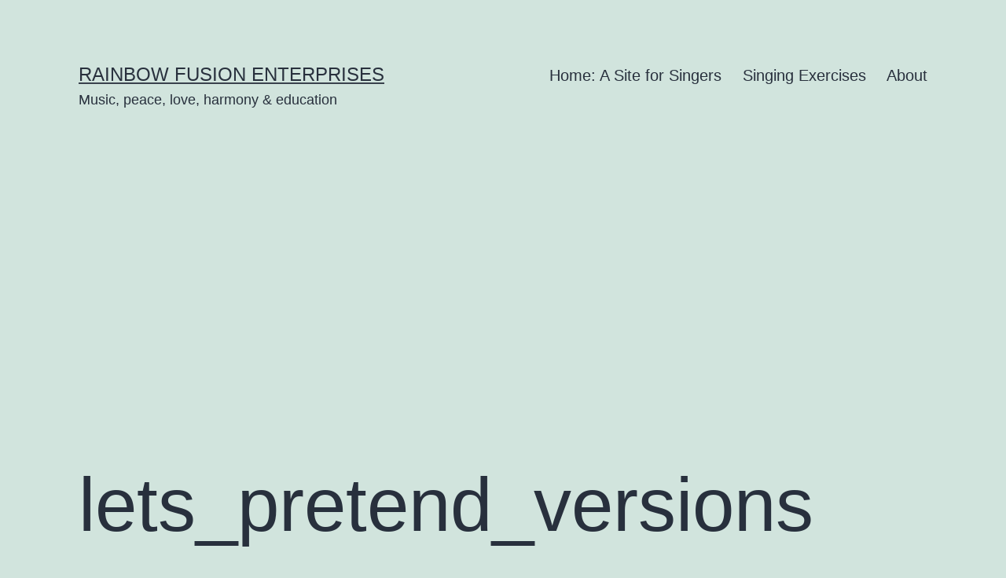

--- FILE ---
content_type: text/html; charset=UTF-8
request_url: https://rainbowfusionenterprises.com/lets_pretend/lets_pretend_versions/
body_size: 8080
content:
<!doctype html><html dir="ltr" lang="en-AU" prefix="og: https://ogp.me/ns#" ><head><meta charset="UTF-8" /><meta name="viewport" content="width=device-width, initial-scale=1.0" /><link media="all" href="https://rainbowfusionenterprises.com/wp-content/cache/autoptimize/css/autoptimize_f329eb920d904385f47bc148546f96c4.css" rel="stylesheet" /><link media="print" href="https://rainbowfusionenterprises.com/wp-content/cache/autoptimize/css/autoptimize_f637c8737ec7525695a5301f7a69ccd9.css" rel="stylesheet" /><title>lets_pretend_versions | Rainbow Fusion Enterprises</title><meta name="robots" content="max-snippet:-1, max-image-preview:large, max-video-preview:-1" /><meta name="author" content="admin"/><meta name="p:domain_verify" content="50638c985e8da4a31a0d216e0c3ebe41" /><link rel="canonical" href="https://rainbowfusionenterprises.com/lets_pretend/lets_pretend_versions/" /><meta name="generator" content="All in One SEO (AIOSEO) 4.9.3" /><meta property="og:locale" content="en_US" /><meta property="og:site_name" content="Rainbow Fusion Enterprises" /><meta property="og:type" content="article" /><meta property="og:title" content="lets_pretend_versions | Rainbow Fusion Enterprises" /><meta property="og:url" content="https://rainbowfusionenterprises.com/lets_pretend/lets_pretend_versions/" /><meta property="fb:admins" content="702102925" /><meta property="og:image" content="https://rainbowfusionenterprises.com/wp-content/uploads/2014/10/rfe_rainbow_text.gif" /><meta property="og:image:secure_url" content="https://rainbowfusionenterprises.com/wp-content/uploads/2014/10/rfe_rainbow_text.gif" /><meta property="article:published_time" content="2019-09-19T03:03:25+00:00" /><meta property="article:modified_time" content="2019-09-19T03:03:25+00:00" /><meta property="article:publisher" content="https://www.facebook.com/brad.douglas.961" /><meta name="twitter:card" content="summary" /><meta name="twitter:title" content="lets_pretend_versions | Rainbow Fusion Enterprises" /><meta name="twitter:image" content="https://rainbowfusionenterprises.com/wp-content/uploads/2014/10/rfe_rainbow_text.gif" /> <script type="application/ld+json" class="aioseo-schema">{"@context":"https:\/\/schema.org","@graph":[{"@type":"BreadcrumbList","@id":"https:\/\/rainbowfusionenterprises.com\/lets_pretend\/lets_pretend_versions\/#breadcrumblist","itemListElement":[{"@type":"ListItem","@id":"https:\/\/rainbowfusionenterprises.com#listItem","position":1,"name":"Home","item":"https:\/\/rainbowfusionenterprises.com","nextItem":{"@type":"ListItem","@id":"https:\/\/rainbowfusionenterprises.com\/lets_pretend\/lets_pretend_versions\/#listItem","name":"lets_pretend_versions"}},{"@type":"ListItem","@id":"https:\/\/rainbowfusionenterprises.com\/lets_pretend\/lets_pretend_versions\/#listItem","position":2,"name":"lets_pretend_versions","previousItem":{"@type":"ListItem","@id":"https:\/\/rainbowfusionenterprises.com#listItem","name":"Home"}}]},{"@type":"ItemPage","@id":"https:\/\/rainbowfusionenterprises.com\/lets_pretend\/lets_pretend_versions\/#itempage","url":"https:\/\/rainbowfusionenterprises.com\/lets_pretend\/lets_pretend_versions\/","name":"lets_pretend_versions | Rainbow Fusion Enterprises","inLanguage":"en-AU","isPartOf":{"@id":"https:\/\/rainbowfusionenterprises.com\/#website"},"breadcrumb":{"@id":"https:\/\/rainbowfusionenterprises.com\/lets_pretend\/lets_pretend_versions\/#breadcrumblist"},"author":{"@id":"https:\/\/rainbowfusionenterprises.com\/author\/admin\/#author"},"creator":{"@id":"https:\/\/rainbowfusionenterprises.com\/author\/admin\/#author"},"datePublished":"2019-09-19T13:03:25+10:00","dateModified":"2019-09-19T13:03:25+10:00"},{"@type":"Organization","@id":"https:\/\/rainbowfusionenterprises.com\/#organization","name":"Douglas McPherson","description":"Music, peace, love, harmony & education","url":"https:\/\/rainbowfusionenterprises.com\/","telephone":"+61412170961","logo":{"@type":"ImageObject","url":"https:\/\/rainbowfusionenterprises.com\/wp-content\/uploads\/2014\/08\/douglas_flute.jpg","@id":"https:\/\/rainbowfusionenterprises.com\/lets_pretend\/lets_pretend_versions\/#organizationLogo","width":2130,"height":1420,"caption":"Douglas McPherson"},"image":{"@id":"https:\/\/rainbowfusionenterprises.com\/lets_pretend\/lets_pretend_versions\/#organizationLogo"},"sameAs":["https:\/\/www.facebook.com\/brad.douglas.961"]},{"@type":"Person","@id":"https:\/\/rainbowfusionenterprises.com\/author\/admin\/#author","url":"https:\/\/rainbowfusionenterprises.com\/author\/admin\/","name":"admin"},{"@type":"WebSite","@id":"https:\/\/rainbowfusionenterprises.com\/#website","url":"https:\/\/rainbowfusionenterprises.com\/","name":"Rainbow Fusion Enterprises","description":"Music, peace, love, harmony & education","inLanguage":"en-AU","publisher":{"@id":"https:\/\/rainbowfusionenterprises.com\/#organization"}}]}</script> <link rel="alternate" type="application/rss+xml" title="Rainbow Fusion Enterprises &raquo; Feed" href="https://rainbowfusionenterprises.com/feed/" /><link rel="alternate" type="application/rss+xml" title="Rainbow Fusion Enterprises &raquo; Comments Feed" href="https://rainbowfusionenterprises.com/comments/feed/" /><link rel="alternate" type="application/rss+xml" title="Rainbow Fusion Enterprises &raquo; lets_pretend_versions Comments Feed" href="https://rainbowfusionenterprises.com/lets_pretend/lets_pretend_versions/feed/" /><link rel="alternate" title="oEmbed (JSON)" type="application/json+oembed" href="https://rainbowfusionenterprises.com/wp-json/oembed/1.0/embed?url=https%3A%2F%2Frainbowfusionenterprises.com%2Flets_pretend%2Flets_pretend_versions%2F" /><link rel="alternate" title="oEmbed (XML)" type="text/xml+oembed" href="https://rainbowfusionenterprises.com/wp-json/oembed/1.0/embed?url=https%3A%2F%2Frainbowfusionenterprises.com%2Flets_pretend%2Flets_pretend_versions%2F&#038;format=xml" /> <script id="twenty-twenty-one-ie11-polyfills-js-after">( Element.prototype.matches && Element.prototype.closest && window.NodeList && NodeList.prototype.forEach ) || document.write( '<script src="https://rainbowfusionenterprises.com/wp-content/cache/autoptimize/js/autoptimize_single_a32ca91d60e1f56ebb9c3a93a5f1ff30.js?ver=2.7"></scr' + 'ipt>' );
//# sourceURL=twenty-twenty-one-ie11-polyfills-js-after</script> <link rel="https://api.w.org/" href="https://rainbowfusionenterprises.com/wp-json/" /><link rel="alternate" title="JSON" type="application/json" href="https://rainbowfusionenterprises.com/wp-json/wp/v2/media/2234" /><link rel="EditURI" type="application/rsd+xml" title="RSD" href="https://rainbowfusionenterprises.com/xmlrpc.php?rsd" /><meta name="generator" content="WordPress 6.9" /><link rel='shortlink' href='https://rainbowfusionenterprises.com/?p=2234' /> <script async src="https://pagead2.googlesyndication.com/pagead/js/adsbygoogle.js"></script> <script>(adsbygoogle = window.adsbygoogle || []).push({
          google_ad_client: "ca-pub-9290477627085596",
          enable_page_level_ads: true
     });</script></head><body data-rsssl=1 class="attachment wp-singular attachment-template-default single single-attachment postid-2234 attachmentid-2234 attachment-plain wp-embed-responsive wp-theme-twentytwentyone is-light-theme no-js singular has-main-navigation"><div id="page" class="site"> <a class="skip-link screen-reader-text" href="#content"> Skip to content </a><header id="masthead" class="site-header has-title-and-tagline has-menu"><div class="site-branding"><p class="site-title"><a href="https://rainbowfusionenterprises.com/" rel="home">Rainbow Fusion Enterprises</a></p><p class="site-description"> Music, peace, love, harmony &amp; education</p></div><nav id="site-navigation" class="primary-navigation" aria-label="Primary menu"><div class="menu-button-container"> <button id="primary-mobile-menu" class="button" aria-controls="primary-menu-list" aria-expanded="false"> <span class="dropdown-icon open">Menu <svg class="svg-icon" width="24" height="24" aria-hidden="true" role="img" focusable="false" viewBox="0 0 24 24" fill="none" xmlns="http://www.w3.org/2000/svg"><path fill-rule="evenodd" clip-rule="evenodd" d="M4.5 6H19.5V7.5H4.5V6ZM4.5 12H19.5V13.5H4.5V12ZM19.5 18H4.5V19.5H19.5V18Z" fill="currentColor"/></svg> </span> <span class="dropdown-icon close">Close <svg class="svg-icon" width="24" height="24" aria-hidden="true" role="img" focusable="false" viewBox="0 0 24 24" fill="none" xmlns="http://www.w3.org/2000/svg"><path fill-rule="evenodd" clip-rule="evenodd" d="M12 10.9394L5.53033 4.46973L4.46967 5.53039L10.9393 12.0001L4.46967 18.4697L5.53033 19.5304L12 13.0607L18.4697 19.5304L19.5303 18.4697L13.0607 12.0001L19.5303 5.53039L18.4697 4.46973L12 10.9394Z" fill="currentColor"/></svg> </span> </button></div><div class="primary-menu-container"><ul id="primary-menu-list" class="menu-wrapper"><li id="menu-item-374" class="menu-item menu-item-type-post_type menu-item-object-page menu-item-home menu-item-374"><a href="https://rainbowfusionenterprises.com/">Home: A Site for Singers</a></li><li id="menu-item-1110" class="menu-item menu-item-type-post_type menu-item-object-page menu-item-1110"><a href="https://rainbowfusionenterprises.com/singing-exercises/">Singing Exercises</a></li><li id="menu-item-2219" class="menu-item menu-item-type-post_type menu-item-object-page menu-item-2219"><a href="https://rainbowfusionenterprises.com/about-2/">About</a></li></ul></div></nav></header><div id="content" class="site-content"><div id="primary" class="content-area"><main id="main" class="site-main"><article id="post-2234" class="post-2234 attachment type-attachment status-inherit hentry entry"><header class="entry-header alignwide"><h1 class="entry-title">lets_pretend_versions</h1></header><div class="entry-content"><p class="attachment"><a href='https://rainbowfusionenterprises.com/wp-content/uploads/2016/01/lets_pretend_versions.txt'>lets_pretend_versions</a></p></div><footer class="entry-footer default-max-width"></footer></article><nav class="navigation post-navigation" aria-label="Posts"><h2 class="screen-reader-text">Post navigation</h2><div class="nav-links"><div class="nav-previous"><a href="https://rainbowfusionenterprises.com/lets_pretend/" rel="prev"><span class="meta-nav">Published in</span><span class="post-title">&#8220;Let&#8217;s Pretend&#8221; -A Song by Peter Hicks &#038; Geoff Francis</span></a></div></div></nav><div id="comments" class="comments-area default-max-width "><div id="respond" class="comment-respond"><h2 id="reply-title" class="comment-reply-title">Leave a comment <small><a rel="nofollow" id="cancel-comment-reply-link" href="/lets_pretend/lets_pretend_versions/#respond" style="display:none;">Cancel reply</a></small></h2><form action="https://rainbowfusionenterprises.com/wp-comments-post.php" method="post" id="commentform" class="comment-form"><p class="comment-notes"><span id="email-notes">Your email address will not be published.</span> <span class="required-field-message">Required fields are marked <span class="required">*</span></span></p><p class="comment-form-comment"><label for="comment">Comment <span class="required">*</span></label><textarea id="comment" name="comment" cols="45" rows="5" maxlength="65525" required></textarea></p><p class="comment-form-author"><label for="author">Name <span class="required">*</span></label> <input id="author" name="author" type="text" value="" size="30" maxlength="245" autocomplete="name" required /></p><p class="comment-form-email"><label for="email">Email <span class="required">*</span></label> <input id="email" name="email" type="email" value="" size="30" maxlength="100" aria-describedby="email-notes" autocomplete="email" required /></p><p class="comment-form-url"><label for="url">Website</label> <input id="url" name="url" type="url" value="" size="30" maxlength="200" autocomplete="url" /></p><p id="lstc-comment-subscription" class="cnns-comment-subscription"><input type="checkbox" value="1" name="lstc_subscribe" id="lstc_subscribe" checked="checked"/>&nbsp;<label id="cnns-label" class="lstc-label" for="lstc_subscribe">Notify me when new comments are added.</label></p><p class="form-submit"><input name="submit" type="submit" id="submit" class="submit" value="Post Comment" /> <input type='hidden' name='comment_post_ID' value='2234' id='comment_post_ID' /> <input type='hidden' name='comment_parent' id='comment_parent' value='0' /></p><p style="display: none;"><input type="hidden" id="akismet_comment_nonce" name="akismet_comment_nonce" value="6d2f22eac5" /></p><p style="display: none !important;" class="akismet-fields-container" data-prefix="ak_"><label>&#916;<textarea name="ak_hp_textarea" cols="45" rows="8" maxlength="100"></textarea></label><input type="hidden" id="ak_js_1" name="ak_js" value="113"/><script>document.getElementById( "ak_js_1" ).setAttribute( "value", ( new Date() ).getTime() );</script></p></form></div></div><nav class="navigation post-navigation" aria-label="Posts"><h2 class="screen-reader-text">Post navigation</h2><div class="nav-links"><div class="nav-previous"><a href="https://rainbowfusionenterprises.com/lets_pretend/" rel="prev"><p class="meta-nav"><svg class="svg-icon" width="24" height="24" aria-hidden="true" role="img" focusable="false" viewBox="0 0 24 24" fill="none" xmlns="http://www.w3.org/2000/svg"><path fill-rule="evenodd" clip-rule="evenodd" d="M20 13v-2H8l4-4-1-2-7 7 7 7 1-2-4-4z" fill="currentColor"/></svg>Previous post</p><p class="post-title">&#8220;Let&#8217;s Pretend&#8221; -A Song by Peter Hicks &#038; Geoff Francis</p></a></div></div></nav></main></div></div><aside class="widget-area"><section id="search-5" class="widget widget_search"><form role="search"  method="get" class="search-form" action="https://rainbowfusionenterprises.com/"> <label for="search-form-1">Search&hellip;</label> <input type="search" id="search-form-1" class="search-field" value="" name="s" /> <input type="submit" class="search-submit" value="Search" /></form></section><section id="text-16" class="widget widget_text"><div class="textwidget"><a href="http://feedburner.google.com/fb/a/mailverify?uri=RainbowFusionEnterprises&amp;loc=en_US">Subscribe to Rainbow Fusion Enterprises by Email</a></div></section><section id="text-13" class="widget widget_text"><div class="textwidget"><a href="http://feeds.feedburner.com/RainbowFusionEnterprises" title="Subscribe to my feed" rel="alternate" type="application/rss+xml"><img src="//feedburner.google.com/fb/images/pub/feed-icon32x32.png" alt="" style="border:0"/></a><a href="http://feeds.feedburner.com/RainbowFusionEnterprises" title="Subscribe to my feed" rel="alternate" type="application/rss+xml">Subscribe in a reader</a></div></section><section id="meta-3" class="widget widget_meta"><h2 class="widget-title">Meta</h2><nav aria-label="Meta"><ul><li><a href="https://rainbowfusionenterprises.com/wp-login.php">Log in</a></li><li><a href="https://rainbowfusionenterprises.com/feed/">Entries feed</a></li><li><a href="https://rainbowfusionenterprises.com/comments/feed/">Comments feed</a></li><li><a href="https://wordpress.org/">WordPress.org</a></li></ul></nav></section><section id="recent-posts-5" class="widget widget_recent_entries"><h2 class="widget-title">Recent Posts</h2><nav aria-label="Recent Posts"><ul><li> <a href="https://rainbowfusionenterprises.com/well-stand-together/">We&#8217;ll Stand Together</a></li><li> <a href="https://rainbowfusionenterprises.com/the-blantyre-explosion-a-song/">The Blantyre Explosion: A Song</a></li><li> <a href="https://rainbowfusionenterprises.com/1872-a-song-about-the-maritime-union-of-australia/">1872: A Song About the Maritime Union of Australia</a></li><li> <a href="https://rainbowfusionenterprises.com/peace-hope-love-satb-arrangement/">Peace, Hope &#038; Love! SATB Arrangement</a></li><li> <a href="https://rainbowfusionenterprises.com/put-it-on-the-ground/">Put It On The Ground</a></li><li> <a href="https://rainbowfusionenterprises.com/the-price-of-the-coal-climate-change/">The Price of The Coal: Climate Change</a></li><li> <a href="https://rainbowfusionenterprises.com/the-appin-tragedy/">The Appin Tragedy</a></li><li> <a href="https://rainbowfusionenterprises.com/a-lament-for-liberal-party-leadership/">A Lament for Liberal Party Leadership</a></li><li> <a href="https://rainbowfusionenterprises.com/solidarity-forever-an-arrangement-for-the-illawarra-union-singers/">Solidarity Forever: An Arrangement for the Illawarra Union Singers</a></li><li> <a href="https://rainbowfusionenterprises.com/banks-are-made-of-marble/">Banks Are Made of Marble</a></li><li> <a href="https://rainbowfusionenterprises.com/love-and-justice-a-song/">Love and Justice: A Song</a></li><li> <a href="https://rainbowfusionenterprises.com/lament-for-manus-island-choral-arrangement/">Lament for Manus Island:<br />A Choral Arrangement</a></li><li> <a href="https://rainbowfusionenterprises.com/mnogaja-ljete/">Mnogaja Ljete</a></li><li> <a href="https://rainbowfusionenterprises.com/which-side-are-you-on/">Which Side Are You On?</a></li><li> <a href="https://rainbowfusionenterprises.com/lament-for-manus-island/">Lament for Manus Island</a></li><li> <a href="https://rainbowfusionenterprises.com/its-getting-really-hard-to-sing-advance-australia-fair-simpler-version/">It&#8217;s Getting Really Hard to Sing Advance Australia Fair -Simpler Version</a></li><li> <a href="https://rainbowfusionenterprises.com/join-your-union-simplified/">Join Your Union: Simplified</a></li><li> <a href="https://rainbowfusionenterprises.com/singing-exercise-octave-glissando/">Singing Exercise: Octave Glissandi For Altos</a></li><li> <a href="https://rainbowfusionenterprises.com/walk-on/">Walk On</a></li><li> <a href="https://rainbowfusionenterprises.com/ballad-of-1891/">Ballad of 1891</a></li><li> <a href="https://rainbowfusionenterprises.com/power-in-a-union/">Power In A Union</a></li><li> <a href="https://rainbowfusionenterprises.com/where-have-all-the-flowers-gone/">Where Have All The Flowers Gone?</a></li><li> <a href="https://rainbowfusionenterprises.com/i-come-and-stand-at-every-door/">I Come and Stand at Every Door</a></li><li> <a href="https://rainbowfusionenterprises.com/one-world-one-chance-a-song/">One World, One Chance: A Song</a></li><li> <a href="https://rainbowfusionenterprises.com/join-your-union-cwm-rhonda/">Join Your Union: A Song</a></li><li> <a href="https://rainbowfusionenterprises.com/joe-hill-the-song/">Joe Hill: The Song</a></li><li> <a href="https://rainbowfusionenterprises.com/the-internationale/">The Internationale</a></li><li> <a href="https://rainbowfusionenterprises.com/we-shall-not-give-up-the-fight/">We Shall Not Give Up The Fight</a></li><li> <a href="https://rainbowfusionenterprises.com/its-getting-really-hard-to-sing-advance-australia-fair/">It&#8217;s Getting Really Hard to Sing Advance Australia Fair</a></li><li> <a href="https://rainbowfusionenterprises.com/in-my-shoes/">In My Shoes: A Song</a></li><li> <a href="https://rainbowfusionenterprises.com/tolpuddle-man-a-song-arrangement/">Tolpuddle Man: A Song Arrangement</a></li><li> <a href="https://rainbowfusionenterprises.com/singing-exercises-3-tuning-the-voice/">Singing Exercises 3: &#8220;Tuning&#8221; The Voice</a></li><li> <a href="https://rainbowfusionenterprises.com/singing-exercises-2-warming-up-the-voice/">Singing Exercises 2: Warming Up The Voice</a></li><li> <a href="https://rainbowfusionenterprises.com/singing-exercises-breathing/">Singing Exercises: Breathing</a></li><li> <a href="https://rainbowfusionenterprises.com/share-our-country-jacobs-ladder/">Share Our Country: Jacobs Ladder</a></li><li> <a href="https://rainbowfusionenterprises.com/time-is-a-tempest/">Time Is A Tempest</a></li><li> <a href="https://rainbowfusionenterprises.com/last-night-i-had-the-strangest-dream/">Last Night I Had the Strangest Dream</a></li><li> <a href="https://rainbowfusionenterprises.com/bella-ciao/">Bella Ciao</a></li><li> <a href="https://rainbowfusionenterprises.com/windy_gully/">Windy Gully</a></li><li> <a href="https://rainbowfusionenterprises.com/lets_pretend/">&#8220;Let&#8217;s Pretend&#8221; -A Song by Peter Hicks &#038; Geoff Francis</a></li><li> <a href="https://rainbowfusionenterprises.com/blackleg-miner-arranged-in-two-parts/">Blackleg Miner: Arranged In Two Parts</a></li><li> <a href="https://rainbowfusionenterprises.com/we-are-building-a-strong-union/">We Are Building A Strong Union</a></li><li> <a href="https://rainbowfusionenterprises.com/the-hammer-song-4-part/">The Hammer Song Arranged for 4 Voices</a></li><li> <a href="https://rainbowfusionenterprises.com/the-hammer-song/">The Hammer Song (2 Parts)</a></li><li> <a href="https://rainbowfusionenterprises.com/soyilwela/">Soyilwela</a></li><li> <a href="https://rainbowfusionenterprises.com/dark-as-a-dungeon/">Dark As A Dungeon</a></li><li> <a href="https://rainbowfusionenterprises.com/its-time-a-choral-arrangement/">It&#8217;s Time: A Choral Arrangement</a></li><li> <a href="https://rainbowfusionenterprises.com/bandiera-rossa/">Bandiera Rossa</a></li><li> <a href="https://rainbowfusionenterprises.com/my-love-is-true-bolem/">Bolujem Ja / My Love is True</a></li><li> <a href="https://rainbowfusionenterprises.com/jelem-jelem-arrangement-for-two-voices-and-guitar/">Jelem Jelem: Arrangement for Two Voices and Guitar</a></li><li> <a href="https://rainbowfusionenterprises.com/free-web-hosting/">Free Web Hosting</a></li><li> <a href="https://rainbowfusionenterprises.com/tchaikovsky-tragic-gay-composer/">Tchaikovsky: Tragic Gay Composer</a></li><li> <a href="https://rainbowfusionenterprises.com/we-shall-overcome-choral-arrangement/">We Shall Overcome: Choral Arrangement</a></li><li> <a href="https://rainbowfusionenterprises.com/nonsense-song-2/">Nonsense Song</a></li><li> <a href="https://rainbowfusionenterprises.com/16-tons-2/">16 Tons</a></li><li> <a href="https://rainbowfusionenterprises.com/ode-to-joy-choral-arrangement/">Ode To Joy: Choral Arrangement</a></li><li> <a href="https://rainbowfusionenterprises.com/workout-for-the-week/">Workout for the Week</a></li><li> <a href="https://rainbowfusionenterprises.com/a-statement-of-belief/">A Statement of Belief</a></li><li> <a href="https://rainbowfusionenterprises.com/fitness-and-personal-training/">Fitness and Personal Training</a></li><li> <a href="https://rainbowfusionenterprises.com/cheb-mami-and-sting-desert-rose-exploring-the-longing-sadness-of-love/">Cheb Mami and Sting: Desert Rose; Exploring the Longing Sadness of Love</a></li></ul></nav></section><section id="text-39" class="widget widget_text"><div class="textwidget"><p>This site hosted by <a href="http://www.host-ed.me/members/aff.php?aff=2899">Host-Ed Web Hosting</a></p></div></section><section id="text-2" class="widget widget_text"><h2 class="widget-title">Terms and Conditions of Use</h2><div class="textwidget">Under construction.</div></section><section id="text-5" class="widget widget_text"><h2 class="widget-title">Privacy Policy</h2><div class="textwidget">Under construction. All care but no responsibility taken.</div></section><section id="block-1" class="widget widget_block widget_search"><form role="search" method="get" action="https://rainbowfusionenterprises.com/" class="wp-block-search__button-outside wp-block-search__text-button wp-block-search"    ><label class="wp-block-search__label" for="wp-block-search__input-2" >Search</label><div class="wp-block-search__inside-wrapper" ><input class="wp-block-search__input" id="wp-block-search__input-2" placeholder="" value="" type="search" name="s" required /><button aria-label="Search" class="wp-block-search__button wp-element-button" type="submit" >Search</button></div></form></section></aside><footer id="colophon" class="site-footer"><nav aria-label="Secondary menu" class="footer-navigation"><ul class="footer-navigation-wrapper"><li id="menu-item-832" class="menu-item menu-item-type-post_type menu-item-object-page menu-item-home menu-item-832"><a href="https://rainbowfusionenterprises.com/"><span>Home: A Site for Singers</span></a></li><li id="menu-item-830" class="menu-item menu-item-type-post_type menu-item-object-page menu-item-830"><a href="https://rainbowfusionenterprises.com/music-arrangements-and-practice-tracks/"><span>Music Arrangements and Practice Tracks</span></a></li><li id="menu-item-1112" class="menu-item menu-item-type-post_type menu-item-object-page menu-item-1112"><a href="https://rainbowfusionenterprises.com/singing-exercises/"><span>Singing Exercises</span></a></li><li id="menu-item-831" class="menu-item menu-item-type-post_type menu-item-object-page current_page_parent menu-item-831"><a href="https://rainbowfusionenterprises.com/latest-posts/"><span>Latest Posts</span></a></li></ul></nav><div class="site-info"><div class="site-name"> <a href="https://rainbowfusionenterprises.com/">Rainbow Fusion Enterprises</a></div><div class="powered-by"> Proudly powered by <a href="https://wordpress.org/">WordPress</a>.</div></div></footer></div> <script type="speculationrules">{"prefetch":[{"source":"document","where":{"and":[{"href_matches":"/*"},{"not":{"href_matches":["/wp-*.php","/wp-admin/*","/wp-content/uploads/*","/wp-content/*","/wp-content/plugins/*","/wp-content/themes/twentytwentyone/*","/*\\?(.+)"]}},{"not":{"selector_matches":"a[rel~=\"nofollow\"]"}},{"not":{"selector_matches":".no-prefetch, .no-prefetch a"}}]},"eagerness":"conservative"}]}</script> <script>document.body.classList.remove('no-js');
//# sourceURL=twenty_twenty_one_supports_js</script> <script>if ( -1 !== navigator.userAgent.indexOf('MSIE') || -1 !== navigator.appVersion.indexOf('Trident/') ) {
			document.body.classList.add('is-IE');
		}
	//# sourceURL=twentytwentyone_add_ie_class</script> <script id="wp-emoji-settings" type="application/json">{"baseUrl":"https://s.w.org/images/core/emoji/17.0.2/72x72/","ext":".png","svgUrl":"https://s.w.org/images/core/emoji/17.0.2/svg/","svgExt":".svg","source":{"concatemoji":"https://rainbowfusionenterprises.com/wp-includes/js/wp-emoji-release.min.js?ver=6.9"}}</script> <script type="module">/*! This file is auto-generated */
const a=JSON.parse(document.getElementById("wp-emoji-settings").textContent),o=(window._wpemojiSettings=a,"wpEmojiSettingsSupports"),s=["flag","emoji"];function i(e){try{var t={supportTests:e,timestamp:(new Date).valueOf()};sessionStorage.setItem(o,JSON.stringify(t))}catch(e){}}function c(e,t,n){e.clearRect(0,0,e.canvas.width,e.canvas.height),e.fillText(t,0,0);t=new Uint32Array(e.getImageData(0,0,e.canvas.width,e.canvas.height).data);e.clearRect(0,0,e.canvas.width,e.canvas.height),e.fillText(n,0,0);const a=new Uint32Array(e.getImageData(0,0,e.canvas.width,e.canvas.height).data);return t.every((e,t)=>e===a[t])}function p(e,t){e.clearRect(0,0,e.canvas.width,e.canvas.height),e.fillText(t,0,0);var n=e.getImageData(16,16,1,1);for(let e=0;e<n.data.length;e++)if(0!==n.data[e])return!1;return!0}function u(e,t,n,a){switch(t){case"flag":return n(e,"\ud83c\udff3\ufe0f\u200d\u26a7\ufe0f","\ud83c\udff3\ufe0f\u200b\u26a7\ufe0f")?!1:!n(e,"\ud83c\udde8\ud83c\uddf6","\ud83c\udde8\u200b\ud83c\uddf6")&&!n(e,"\ud83c\udff4\udb40\udc67\udb40\udc62\udb40\udc65\udb40\udc6e\udb40\udc67\udb40\udc7f","\ud83c\udff4\u200b\udb40\udc67\u200b\udb40\udc62\u200b\udb40\udc65\u200b\udb40\udc6e\u200b\udb40\udc67\u200b\udb40\udc7f");case"emoji":return!a(e,"\ud83e\u1fac8")}return!1}function f(e,t,n,a){let r;const o=(r="undefined"!=typeof WorkerGlobalScope&&self instanceof WorkerGlobalScope?new OffscreenCanvas(300,150):document.createElement("canvas")).getContext("2d",{willReadFrequently:!0}),s=(o.textBaseline="top",o.font="600 32px Arial",{});return e.forEach(e=>{s[e]=t(o,e,n,a)}),s}function r(e){var t=document.createElement("script");t.src=e,t.defer=!0,document.head.appendChild(t)}a.supports={everything:!0,everythingExceptFlag:!0},new Promise(t=>{let n=function(){try{var e=JSON.parse(sessionStorage.getItem(o));if("object"==typeof e&&"number"==typeof e.timestamp&&(new Date).valueOf()<e.timestamp+604800&&"object"==typeof e.supportTests)return e.supportTests}catch(e){}return null}();if(!n){if("undefined"!=typeof Worker&&"undefined"!=typeof OffscreenCanvas&&"undefined"!=typeof URL&&URL.createObjectURL&&"undefined"!=typeof Blob)try{var e="postMessage("+f.toString()+"("+[JSON.stringify(s),u.toString(),c.toString(),p.toString()].join(",")+"));",a=new Blob([e],{type:"text/javascript"});const r=new Worker(URL.createObjectURL(a),{name:"wpTestEmojiSupports"});return void(r.onmessage=e=>{i(n=e.data),r.terminate(),t(n)})}catch(e){}i(n=f(s,u,c,p))}t(n)}).then(e=>{for(const n in e)a.supports[n]=e[n],a.supports.everything=a.supports.everything&&a.supports[n],"flag"!==n&&(a.supports.everythingExceptFlag=a.supports.everythingExceptFlag&&a.supports[n]);var t;a.supports.everythingExceptFlag=a.supports.everythingExceptFlag&&!a.supports.flag,a.supports.everything||((t=a.source||{}).concatemoji?r(t.concatemoji):t.wpemoji&&t.twemoji&&(r(t.twemoji),r(t.wpemoji)))});
//# sourceURL=https://rainbowfusionenterprises.com/wp-includes/js/wp-emoji-loader.min.js</script> <script defer src="https://rainbowfusionenterprises.com/wp-content/cache/autoptimize/js/autoptimize_52f2ad0a302125b6edef7882f07e3ccf.js"></script></body></html>

--- FILE ---
content_type: text/html; charset=utf-8
request_url: https://www.google.com/recaptcha/api2/aframe
body_size: 266
content:
<!DOCTYPE HTML><html><head><meta http-equiv="content-type" content="text/html; charset=UTF-8"></head><body><script nonce="372n0A498y5Z81n5_NlGtw">/** Anti-fraud and anti-abuse applications only. See google.com/recaptcha */ try{var clients={'sodar':'https://pagead2.googlesyndication.com/pagead/sodar?'};window.addEventListener("message",function(a){try{if(a.source===window.parent){var b=JSON.parse(a.data);var c=clients[b['id']];if(c){var d=document.createElement('img');d.src=c+b['params']+'&rc='+(localStorage.getItem("rc::a")?sessionStorage.getItem("rc::b"):"");window.document.body.appendChild(d);sessionStorage.setItem("rc::e",parseInt(sessionStorage.getItem("rc::e")||0)+1);localStorage.setItem("rc::h",'1768552997242');}}}catch(b){}});window.parent.postMessage("_grecaptcha_ready", "*");}catch(b){}</script></body></html>